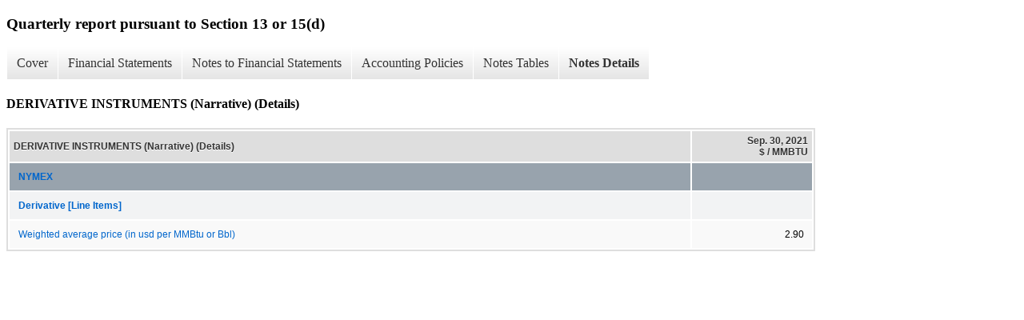

--- FILE ---
content_type: text/html;charset=UTF-8
request_url: https://www.gulfportenergy.com/investors/sec-filings/all-sec-filings/xbrl_doc_only/12753
body_size: 2868
content:
<!DOCTYPE html>
<html>
    <head>
        <title>Gulfport Energy Corporation Quarterly report pursuant to Section 13 or 15(d)</title>
        <link href="https://ir.stockpr.com/gulfportenergy/stylesheets/ir.stockpr.css" rel="stylesheet" type="text/css">
        <script src="https://ir.stockpr.com/javascripts/ir.js"></script>
        <link rel="stylesheet" type="text/css" href="https://ir.stockpr.com/stylesheets/xbrl.css">
        <script src="https://d1io3yog0oux5.cloudfront.net/_7a756c009e812adfe6b3a556f1af3f13/gulfportenergy/files/theme/js/aside/ir/_js/all.js"></script>
    </head>
    <body>
        <div class="xbrl-content">
            <h3>Quarterly report pursuant to Section 13 or 15(d)</h3>
            <div id="xbrl-menu-top">
                <div class="navigation">
                    <ul class="xbrl-sf-menu">
                        
                            <li>
                                <a class="menu-item " href="/investors/sec-filings/all-sec-filings/xbrl_doc_only/12685">Cover</a>
                                <ul class="submenu">
                                                                            <li><a href="/investors/sec-filings/all-sec-filings/xbrl_doc_only/12685">COVER PAGE</a></li>
                                                                    </ul>
                            </li>
                                                    <li>
                                <a class="menu-item " href="/investors/sec-filings/all-sec-filings/xbrl_doc_only/12686">Financial Statements</a>
                                <ul class="submenu">
                                                                            <li><a href="/investors/sec-filings/all-sec-filings/xbrl_doc_only/12686">CONSOLIDATED BALANCE SHEETS</a></li>
                                                                            <li><a href="/investors/sec-filings/all-sec-filings/xbrl_doc_only/12687">CONSOLIDATED BALANCE SHEETS (PARENTHETICAL)</a></li>
                                                                            <li><a href="/investors/sec-filings/all-sec-filings/xbrl_doc_only/12688">CONSOLIDATED STATEMENTS OF OPERATIONS</a></li>
                                                                            <li><a href="/investors/sec-filings/all-sec-filings/xbrl_doc_only/12689">CONSOLIDATED STATEMENTS OF COMPREHENSIVE INCOME (LOSS)</a></li>
                                                                            <li><a href="/investors/sec-filings/all-sec-filings/xbrl_doc_only/12690">CONSOLIDATED STATEMENTS OF STOCKHOLDERS??? EQUITY (DEFICIT)</a></li>
                                                                            <li><a href="/investors/sec-filings/all-sec-filings/xbrl_doc_only/12691">CONSOLIDATED STATEMENTS OF CASH FLOWS</a></li>
                                                                    </ul>
                            </li>
                                                    <li>
                                <a class="menu-item " href="/investors/sec-filings/all-sec-filings/xbrl_doc_only/12692">Notes to Financial Statements</a>
                                <ul class="submenu">
                                                                            <li><a href="/investors/sec-filings/all-sec-filings/xbrl_doc_only/12692">BASIS OF PRESENTATION</a></li>
                                                                            <li><a href="/investors/sec-filings/all-sec-filings/xbrl_doc_only/12693">CHAPTER 11 EMERGENCE</a></li>
                                                                            <li><a href="/investors/sec-filings/all-sec-filings/xbrl_doc_only/12694">FRESH START ACCOUNTING</a></li>
                                                                            <li><a href="/investors/sec-filings/all-sec-filings/xbrl_doc_only/12695">PROPERTY AND EQUIPMENT</a></li>
                                                                            <li><a href="/investors/sec-filings/all-sec-filings/xbrl_doc_only/12696">LONG-TERM DEBT</a></li>
                                                                            <li><a href="/investors/sec-filings/all-sec-filings/xbrl_doc_only/12697">EQUITY</a></li>
                                                                            <li><a href="/investors/sec-filings/all-sec-filings/xbrl_doc_only/12698">STOCK-BASED COMPENSATION</a></li>
                                                                            <li><a href="/investors/sec-filings/all-sec-filings/xbrl_doc_only/12699">EARNINGS (LOSS) PER SHARE</a></li>
                                                                            <li><a href="/investors/sec-filings/all-sec-filings/xbrl_doc_only/12700">COMMITMENTS AND CONTINGENCIES</a></li>
                                                                            <li><a href="/investors/sec-filings/all-sec-filings/xbrl_doc_only/12701">DERIVATIVE INSTRUMENTS</a></li>
                                                                            <li><a href="/investors/sec-filings/all-sec-filings/xbrl_doc_only/12702">FAIR VALUE MEASUREMENTS</a></li>
                                                                            <li><a href="/investors/sec-filings/all-sec-filings/xbrl_doc_only/12703">REVENUE FROM CONTRACTS WITH CUSTOMERS</a></li>
                                                                            <li><a href="/investors/sec-filings/all-sec-filings/xbrl_doc_only/12704">EQUITY INVESTMENTS</a></li>
                                                                            <li><a href="/investors/sec-filings/all-sec-filings/xbrl_doc_only/12705">RESTRUCTURING AND LIABILITY MANAGEMENT</a></li>
                                                                            <li><a href="/investors/sec-filings/all-sec-filings/xbrl_doc_only/12706">LEASES</a></li>
                                                                            <li><a href="/investors/sec-filings/all-sec-filings/xbrl_doc_only/12707">INCOME TAXES</a></li>
                                                                            <li><a href="/investors/sec-filings/all-sec-filings/xbrl_doc_only/12708">SUBSEQUENT EVENTS</a></li>
                                                                    </ul>
                            </li>
                                                    <li>
                                <a class="menu-item " href="/investors/sec-filings/all-sec-filings/xbrl_doc_only/12709">Accounting Policies</a>
                                <ul class="submenu">
                                                                            <li><a href="/investors/sec-filings/all-sec-filings/xbrl_doc_only/12709">BASIS OF PRESENTATION (Policies)</a></li>
                                                                    </ul>
                            </li>
                                                    <li>
                                <a class="menu-item " href="/investors/sec-filings/all-sec-filings/xbrl_doc_only/12710">Notes Tables</a>
                                <ul class="submenu">
                                                                            <li><a href="/investors/sec-filings/all-sec-filings/xbrl_doc_only/12710">BASIS OF PRESENTATION (Tables)</a></li>
                                                                            <li><a href="/investors/sec-filings/all-sec-filings/xbrl_doc_only/12711">FRESH START ACCOUNTING (Tables)</a></li>
                                                                            <li><a href="/investors/sec-filings/all-sec-filings/xbrl_doc_only/12712">PROPERTY AND EQUIPMENT (Tables)</a></li>
                                                                            <li><a href="/investors/sec-filings/all-sec-filings/xbrl_doc_only/12713">LONG-TERM DEBT (Tables)</a></li>
                                                                            <li><a href="/investors/sec-filings/all-sec-filings/xbrl_doc_only/12714">EQUITY (Tables)</a></li>
                                                                            <li><a href="/investors/sec-filings/all-sec-filings/xbrl_doc_only/12715">STOCK-BASED COMPENSATION (Tables)</a></li>
                                                                            <li><a href="/investors/sec-filings/all-sec-filings/xbrl_doc_only/12716">EARNINGS (LOSS) PER SHARE (Tables)</a></li>
                                                                            <li><a href="/investors/sec-filings/all-sec-filings/xbrl_doc_only/12717">COMMITMENTS AND CONTINGENCIES (Tables)</a></li>
                                                                            <li><a href="/investors/sec-filings/all-sec-filings/xbrl_doc_only/12718">DERIVATIVE INSTRUMENTS (Tables)</a></li>
                                                                            <li><a href="/investors/sec-filings/all-sec-filings/xbrl_doc_only/12719">FAIR VALUE MEASUREMENTS (Tables)</a></li>
                                                                            <li><a href="/investors/sec-filings/all-sec-filings/xbrl_doc_only/12720">EQUITY INVESTMENTS (Tables)</a></li>
                                                                            <li><a href="/investors/sec-filings/all-sec-filings/xbrl_doc_only/12721">RESTRUCTURING AND LIABILITY MANAGEMENT (Tables)</a></li>
                                                                            <li><a href="/investors/sec-filings/all-sec-filings/xbrl_doc_only/12722">LEASES (Tables)</a></li>
                                                                            <li><a href="/investors/sec-filings/all-sec-filings/xbrl_doc_only/12723">SUBSEQUENT EVENTS (Tables)</a></li>
                                                                    </ul>
                            </li>
                                                    <li>
                                <a class="menu-item current" href="/investors/sec-filings/all-sec-filings/xbrl_doc_only/12724">Notes Details</a>
                                <ul class="submenu">
                                                                            <li><a href="/investors/sec-filings/all-sec-filings/xbrl_doc_only/12724">BASIS OF PRESENTATION (Schedule of Accounts Payable and Accrued Liabilities) (Details)</a></li>
                                                                            <li><a href="/investors/sec-filings/all-sec-filings/xbrl_doc_only/12725">BASIS OF PRESENTATION (Supplemental Cash and Non Cash Information) (Details)</a></li>
                                                                            <li><a href="/investors/sec-filings/all-sec-filings/xbrl_doc_only/12726">CHAPTER 11 EMERGENCE (Details)</a></li>
                                                                            <li><a href="/investors/sec-filings/all-sec-filings/xbrl_doc_only/12727">FRESH START ACCOUNTING (Narrative) (Details)</a></li>
                                                                            <li><a href="/investors/sec-filings/all-sec-filings/xbrl_doc_only/12728">FRESH START ACCOUNTING (Reconciliation of Enterprise Value and Reorganization Value) (Details)</a></li>
                                                                            <li><a href="/investors/sec-filings/all-sec-filings/xbrl_doc_only/12729">FRESH START ACCOUNTING (Fresh Start Adjustments) (Details)</a></li>
                                                                            <li><a href="/investors/sec-filings/all-sec-filings/xbrl_doc_only/12730">FRESH START ACCOUNTING (Reorganization Adjustment to Cash and Cash Equivalents) (Details)</a></li>
                                                                            <li><a href="/investors/sec-filings/all-sec-filings/xbrl_doc_only/12731">FRESH START ACCOUNTING (Reorganization Adjustment to Prepaid Expenses and Other Current Assets) (Details)</a></li>
                                                                            <li><a href="/investors/sec-filings/all-sec-filings/xbrl_doc_only/12732">FRESH START ACCOUNTING (Reorganization Adjustment to Accounts Payable and Accrued Liabilities) (Details)</a></li>
                                                                            <li><a href="/investors/sec-filings/all-sec-filings/xbrl_doc_only/12733">FRESH START ACCOUNTING (Reorganization Adjustment to Long-term Debt) (Details)</a></li>
                                                                            <li><a href="/investors/sec-filings/all-sec-filings/xbrl_doc_only/12734">FRESH START ACCOUNTING (Reorganization Adjustment to Liabilities Subject to Compromise and Gain on Liabilities Subject to Compromise) (Details)</a></li>
                                                                            <li><a href="/investors/sec-filings/all-sec-filings/xbrl_doc_only/12735">FRESH START ACCOUNTING (Reorganization Adjustment to Common Stock, Additional Paid in Capital and Common Stock Held in Reserve) (Details)</a></li>
                                                                            <li><a href="/investors/sec-filings/all-sec-filings/xbrl_doc_only/12736">FRESH START ACCOUNTING (Reorganization Adjustment to Retained Earnings (Accumulated Deficit)) (Details)</a></li>
                                                                            <li><a href="/investors/sec-filings/all-sec-filings/xbrl_doc_only/12737">FRESH START ACCOUNTING (Schedule of Components of Reorganization Items, Net) (Details)</a></li>
                                                                            <li><a href="/investors/sec-filings/all-sec-filings/xbrl_doc_only/12738">PROPERTY AND EQUIPMENT (Schedule of Property and Equipment) (Details)</a></li>
                                                                            <li><a href="/investors/sec-filings/all-sec-filings/xbrl_doc_only/12739">PROPERTY AND EQUIPMENT (Narrative) (Details)</a></li>
                                                                            <li><a href="/investors/sec-filings/all-sec-filings/xbrl_doc_only/12740">PROPERTY AND EQUIPMENT (Summary of Non-producing Properties Excluded from Amortization by Area) (Details)</a></li>
                                                                            <li><a href="/investors/sec-filings/all-sec-filings/xbrl_doc_only/12741">PROPERTY AND EQUIPMENT (Schedule of Asset Retirement Obligation) (Details)</a></li>
                                                                            <li><a href="/investors/sec-filings/all-sec-filings/xbrl_doc_only/12742">LONG-TERM DEBT (Summary of Long-Term Debt) (Details)</a></li>
                                                                            <li><a href="/investors/sec-filings/all-sec-filings/xbrl_doc_only/12743">LONG-TERM DEBT (Narrative) (Details)</a></li>
                                                                            <li><a href="/investors/sec-filings/all-sec-filings/xbrl_doc_only/12744">EQUITY (Narrative) (Details)</a></li>
                                                                            <li><a href="/investors/sec-filings/all-sec-filings/xbrl_doc_only/12745">EQUITY (Schedule of Dividends) (Details)</a></li>
                                                                            <li><a href="/investors/sec-filings/all-sec-filings/xbrl_doc_only/12746">STOCK-BASED COMPENSATION (Narrative) (Details)</a></li>
                                                                            <li><a href="/investors/sec-filings/all-sec-filings/xbrl_doc_only/12747">STOCK-BASED COMPENSATION (Restricted Stock Award and Unit Activity) (Details)</a></li>
                                                                            <li><a href="/investors/sec-filings/all-sec-filings/xbrl_doc_only/12748">EARNINGS (LOSS) PER SHARE (Details)</a></li>
                                                                            <li><a href="/investors/sec-filings/all-sec-filings/xbrl_doc_only/12749">COMMITMENTS AND CONTINGENCIES (Schedule of Firm Transportation Contracts) (Details)</a></li>
                                                                            <li><a href="/investors/sec-filings/all-sec-filings/xbrl_doc_only/12750">COMMITMENTS AND CONTINGENCIES (Schedule of Firm Sales Contracted with Third Parties) (Details)</a></li>
                                                                            <li><a href="/investors/sec-filings/all-sec-filings/xbrl_doc_only/12751">COMMITMENTS AND CONTINGENCIES (Narrative) (Details)</a></li>
                                                                            <li><a href="/investors/sec-filings/all-sec-filings/xbrl_doc_only/12752">DERIVATIVE INSTRUMENTS (Schedule of Derivative Instruments) (Details)</a></li>
                                                                            <li><a href="/investors/sec-filings/all-sec-filings/xbrl_doc_only/12753">DERIVATIVE INSTRUMENTS (Narrative) (Details)</a></li>
                                                                            <li><a href="/investors/sec-filings/all-sec-filings/xbrl_doc_only/12754">DERIVATIVE INSTRUMENTS (Derivative Instruments in Financial Position) (Details)</a></li>
                                                                            <li><a href="/investors/sec-filings/all-sec-filings/xbrl_doc_only/12755">DERIVATIVE INSTRUMENTS (Gain and Loss on Derivative Instruments) (Details)</a></li>
                                                                            <li><a href="/investors/sec-filings/all-sec-filings/xbrl_doc_only/12756">DERIVATIVE INSTRUMENTS (Schedule of Offsetting) (Details)</a></li>
                                                                            <li><a href="/investors/sec-filings/all-sec-filings/xbrl_doc_only/12757">FAIR VALUE MEASUREMENTS (Assets and Liabilities Valuation Level) (Details)</a></li>
                                                                            <li><a href="/investors/sec-filings/all-sec-filings/xbrl_doc_only/12758">Fair Value Measurements (Narrative) (Details)</a></li>
                                                                            <li><a href="/investors/sec-filings/all-sec-filings/xbrl_doc_only/12759">REVENUE FROM CONTRACTS WITH CUSTOMERS (Details)</a></li>
                                                                            <li><a href="/investors/sec-filings/all-sec-filings/xbrl_doc_only/12760">EQUITY INVESTMENTS (Investments Accounted for by the Equity Method) (Details)</a></li>
                                                                            <li><a href="/investors/sec-filings/all-sec-filings/xbrl_doc_only/12761">EQUITY INVESTMENTS (Narrative) (Details)</a></li>
                                                                            <li><a href="/investors/sec-filings/all-sec-filings/xbrl_doc_only/12762">RESTRUCTURING AND LIABILITY MANAGEMENT (Details)</a></li>
                                                                            <li><a href="/investors/sec-filings/all-sec-filings/xbrl_doc_only/12763">LEASES (Narrative) (Details)</a></li>
                                                                            <li><a href="/investors/sec-filings/all-sec-filings/xbrl_doc_only/12764">LEASES (Maturities of Lease Liabilities) (Details)</a></li>
                                                                            <li><a href="/investors/sec-filings/all-sec-filings/xbrl_doc_only/12765">LEASES (Lease Cost) (Details)</a></li>
                                                                            <li><a href="/investors/sec-filings/all-sec-filings/xbrl_doc_only/12766">LEASES (Other Information) (Details)</a></li>
                                                                            <li><a href="/investors/sec-filings/all-sec-filings/xbrl_doc_only/12767">INCOME TAXES (Details)</a></li>
                                                                            <li><a href="/investors/sec-filings/all-sec-filings/xbrl_doc_only/12768">SUBSEQUENT EVENTS (Details)</a></li>
                                                                    </ul>
                            </li>
                                            </ul>
                </div>
            </div>
            <div class="spr-xbrl-document">
                <h4>DERIVATIVE INSTRUMENTS (Narrative) (Details)</h4>
                


<title></title>




<span style="display: none;">v3.21.2</span><table class="report" border="0" cellspacing="2" id="idm140632299365416">
<tr>
<th class="tl" colspan="1" rowspan="1"><div style="width: 200px;"><strong>DERIVATIVE INSTRUMENTS (Narrative) (Details)<br></strong></div></th>
<th class="th">
<div>Sep. 30, 2021 </div>
<div>$ / MMBTU</div>
</th>
</tr>
<tr class="rh">
<td class="pl " style="border-bottom: 0px;" valign="top"><a class="a" href="javascript:void(0);" onclick="top.Show.showAR( this, 'defref_us-gaap_DerivativeInstrumentRiskAxis=gpor_NYMEXMember', window );">NYMEX</a></td>
<td class="text"> <span></span>
</td>
</tr>
<tr class="ro">
<td class="pl " style="border-bottom: 0px;" valign="top"><a class="a" href="javascript:void(0);" onclick="top.Show.showAR( this, 'defref_us-gaap_DerivativeLineItems', window );"><strong>Derivative [Line Items]</strong></a></td>
<td class="text"> <span></span>
</td>
</tr>
<tr class="re">
<td class="pl " style="border-bottom: 0px;" valign="top"><a class="a" href="javascript:void(0);" onclick="top.Show.showAR( this, 'defref_us-gaap_DerivativeSwapTypeAverageFixedPrice', window );">Weighted average price (in usd per MMBtu or Bbl)</a></td>
<td class="nump">2.90<span></span>
</td>
</tr>
</table>
<div style="display: none;">
<table border="0" cellpadding="0" cellspacing="0" class="authRefData" style="display: none;" id="defref_us-gaap_DerivativeLineItems">
<tr><td class="hide"><a style="color: white;" href="javascript:void(0);" onclick="top.Show.hideAR();">X</a></td></tr>
<tr><td><div class="body" style="padding: 2px;">
<a href="javascript:void(0);" onclick="top.Show.toggleNext( this );">- Definition</a><div><p>Line items represent financial concepts included in a table. These concepts are used to disclose reportable information associated with domain members defined in one or many axes to the table.</p></div>
<a href="javascript:void(0);" onclick="top.Show.toggleNext( this );">+ References</a><div style="display: none;"><p>No definition available.</p></div>
<a href="javascript:void(0);" onclick="top.Show.toggleNext( this );">+ Details</a><div style="display: none;"><table border="0" cellpadding="0" cellspacing="0">
<tr>
<td><strong> Name:</strong></td>
<td style="white-space:nowrap;">us-gaap_DerivativeLineItems</td>
</tr>
<tr>
<td style="padding-right: 4px;white-space:nowrap;"><strong> Namespace Prefix:</strong></td>
<td>us-gaap_</td>
</tr>
<tr>
<td><strong> Data Type:</strong></td>
<td>xbrli:stringItemType</td>
</tr>
<tr>
<td><strong> Balance Type:</strong></td>
<td>na</td>
</tr>
<tr>
<td><strong> Period Type:</strong></td>
<td>duration</td>
</tr>
</table></div>
</div></td></tr>
</table>
<table border="0" cellpadding="0" cellspacing="0" class="authRefData" style="display: none;" id="defref_us-gaap_DerivativeSwapTypeAverageFixedPrice">
<tr><td class="hide"><a style="color: white;" href="javascript:void(0);" onclick="top.Show.hideAR();">X</a></td></tr>
<tr><td><div class="body" style="padding: 2px;">
<a href="javascript:void(0);" onclick="top.Show.toggleNext( this );">- Definition</a><div><p>Average fixed price related to the group of price risk swap derivatives.</p></div>
<a href="javascript:void(0);" onclick="top.Show.toggleNext( this );">+ References</a><div style="display: none;"><p>No definition available.</p></div>
<a href="javascript:void(0);" onclick="top.Show.toggleNext( this );">+ Details</a><div style="display: none;"><table border="0" cellpadding="0" cellspacing="0">
<tr>
<td><strong> Name:</strong></td>
<td style="white-space:nowrap;">us-gaap_DerivativeSwapTypeAverageFixedPrice</td>
</tr>
<tr>
<td style="padding-right: 4px;white-space:nowrap;"><strong> Namespace Prefix:</strong></td>
<td>us-gaap_</td>
</tr>
<tr>
<td><strong> Data Type:</strong></td>
<td>srt-types:perUnitItemType</td>
</tr>
<tr>
<td><strong> Balance Type:</strong></td>
<td>na</td>
</tr>
<tr>
<td><strong> Period Type:</strong></td>
<td>instant</td>
</tr>
</table></div>
</div></td></tr>
</table>
<table border="0" cellpadding="0" cellspacing="0" class="authRefData" style="display: none;" id="defref_us-gaap_DerivativeInstrumentRiskAxis=gpor_NYMEXMember">
<tr><td class="hide"><a style="color: white;" href="javascript:void(0);" onclick="top.Show.hideAR();">X</a></td></tr>
<tr><td><div class="body" style="padding: 2px;">
<a href="javascript:void(0);" onclick="top.Show.toggleNext( this );">- Details</a><div><table border="0" cellpadding="0" cellspacing="0">
<tr>
<td><strong> Name:</strong></td>
<td style="white-space:nowrap;">us-gaap_DerivativeInstrumentRiskAxis=gpor_NYMEXMember</td>
</tr>
<tr>
<td style="padding-right: 4px;white-space:nowrap;"><strong> Namespace Prefix:</strong></td>
<td></td>
</tr>
<tr>
<td><strong> Data Type:</strong></td>
<td>na</td>
</tr>
<tr>
<td><strong> Balance Type:</strong></td>
<td></td>
</tr>
<tr>
<td><strong> Period Type:</strong></td>
<td></td>
</tr>
</table></div>
</div></td></tr>
</table>
</div>


                <div style="clear:both;"></div>
            </div>
        </div>
    </body>
</html>